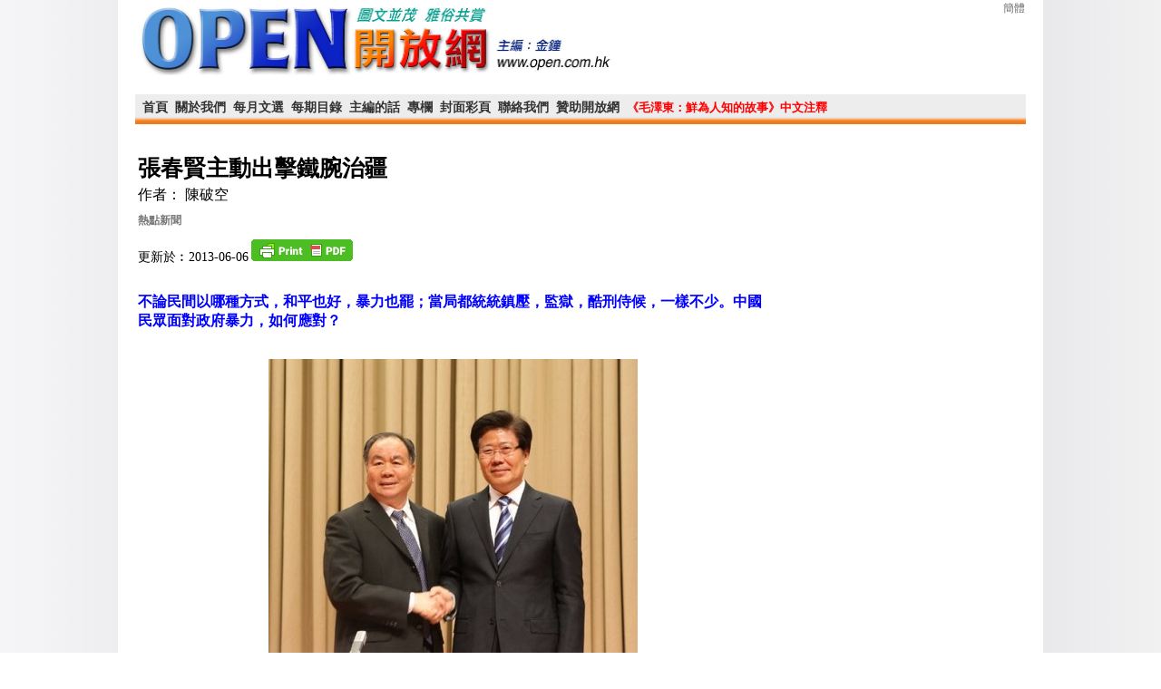

--- FILE ---
content_type: text/html; charset=UTF-8
request_url: http://www.open.com.hk/content.php?id=1329
body_size: 19957
content:

<!DOCTYPE html PUBLIC "-//W3C//DTD XHTML 1.0 Transitional//EN" "http://www.w3.org/TR/xhtml1/DTD/xhtml1-transitional.dtd">

<html xmlns="http://www.w3.org/1999/xhtml">

<head>
<script async src="//pagead2.googlesyndication.com/pagead/js/adsbygoogle.js"></script>
<script>
     (adsbygoogle = window.adsbygoogle || []).push({
          google_ad_client: "ca-pub-4501203707656393",
          enable_page_level_ads: true
     });
</script>
<meta http-equiv="Content-Type" content="text/html; charset=utf-8" />

<link href="css/Global.css" rel="stylesheet" type="text/css" />

<link href="css/c.css" rel="stylesheet" type="text/css" />

<script type="text/javascript" src="http://ajax.googleapis.com/ajax/libs/jquery/1.4/jquery.min.js"></script>

<script type="text/javascript" src="/fancybox/jquery.fancybox-1.3.4.pack.js"></script>
	
<link rel="stylesheet" href="/fancybox/jquery.fancybox-1.3.4.css" type="text/css" media="screen" />

<script type="text/javascript">
$(document).ready(function() {

	/* This is basic - uses default settings */
	
	$("a#single_image").fancybox({
	'overlayShow' 		: 'true',
	'overlayOpacity'	: 0.7,
	'overlayColor'		: '#000'
	});
	
	/* Using custom settings */
	
	$("a#inline").fancybox({
		'hideOnContentClick': true
	});
	
		$(".various").fancybox({
		'width'				: '100%',
		'height'			: '100%',
		'autoScale'			: false,
		'overlayShow' 		: 'true',
		'overlayOpacity'	: 0.8,
		'overlayColor'		: '#000',
		'transitionIn'		: 'none',
		'titleShow'			: false,
		'transitionOut'		: 'none',
		'titlePosition' 	: 'over',
				
			});
	
	$("#various1").fancybox({
				'titlePosition'		: 'inside',
				'transitionIn'		: 'none',
				'transitionOut'		: 'none'
			});
	/* Apply fancybox to multiple items */
	
	$("a[rel=group_cover]").fancybox({
		'width'				: '100%',
		'height'			: '100%',
		'autoScale'			: false,
		'overlayShow' 		: 'true',
		'overlayOpacity'	: 0.8,
		'overlayColor'		: '#000',
		'transitionIn'		: 'none',
		'titleShow'			: false,
		'transitionOut'		: 'none',
		'titlePosition' 	: 'over',
		'titleFormat'		: function(title, currentArray, currentIndex, currentOpts) {
		return '<span id="fancybox-title-over">Image ' + (currentIndex + 1) + ' / ' + currentArray.length + (title.length ? ' &nbsp; ' + title : '') + '</span>';
				}
			});
	
	$("a[rel=g1]").fancybox({
		'width'				: '100%',
		'height'			: '100%',
		'autoScale'			: false,
		'overlayShow' 		: 'true',
		'overlayOpacity'	: 0.8,
		'overlayColor'		: '#000',
		'transitionIn'		: 'none',
		'titleShow'			: false,
		'transitionOut'		: 'none',
		'titlePosition' 	: 'over',
		'titleFormat'		: function(title, currentArray, currentIndex, currentOpts) {
		return '<span id="fancybox-title-over">Image ' + (currentIndex + 1) + ' / ' + currentArray.length + (title.length ? ' &nbsp; ' + title : '') + '</span>';
				}
			});
	
	$("a.grouped").fancybox({
		'width'				: '100%',
		'height'			: '100%',
		'autoScale'			: false,
		'overlayShow' 		: 'true',
		'overlayOpacity'	: 0.8,
		'overlayColor'		: '#000',
		'transitionIn'		: 'none',
		'titleShow'			: false,
		'transitionOut'		: 'none',
		'titlePosition' 	: 'over',
		'titleFormat'		: function(title, currentArray, currentIndex, currentOpts) {
		return '<span id="fancybox-title-over">Image ' + (currentIndex + 1) + ' / ' + currentArray.length + (title.length ? ' &nbsp; ' + title : '') + '</span>';
				}
			});
	
});


</script>



<script>

function setCookie(encode,value,expiredays)   // c_name: cookie name, value: cookie value, expiredays: cookie 有效天數 
{
var exdate=new Date()                        // 宣告 exdate
exdate.setDate(exdate.getDate()+expiredays)  // 將 exdate 設成今天加上過期天數
document.cookie=encode+ "=" +escape(value)+  // 產生 cookie 內容  c_name=escape(value);expires=exdate
((expiredays==null) ? "" : ";expires="+exdate)
}

function getCookie(encode)
{
var i,x,y,ARRcookies=document.cookie.split(";");
for (i=0;i<ARRcookies.length;i++)
{
  x=ARRcookies[i].substr(0,ARRcookies[i].indexOf("="));
  y=ARRcookies[i].substr(ARRcookies[i].indexOf("=")+1);
  x=x.replace(/^\s+|\s+$/g,"");
  if (x==encode)
    {
    return unescape(y);
    }
  }
}

</script>

<script type="text/javascript">
function getNewArticle(getId, subt, authorz)
{
	window.location = "http://www.open.com.hk/content.php?id="+getId+"&sub="+subt+"&authorz="+authorz
}
</script>



<title>張春賢主動出擊鐵腕治疆</title>




<link href="css/nr.css" rel="stylesheet" type="text/css" />

<link href="css/pl.css" rel="stylesheet" type="text/css" />

<style>

h4 { font-size:10pt; line-height:120%; color:#000000; font-weight:bold; padding-bottom:20px}
h4 span { font-size:10pt; line-height:120%; color:#000000; font-weight:bold; padding-bottom:20px}

h3 { font-size:12pt; color: #00F; font-weight: bold; margin-bottom:12px }
h3 span { font-size:12pt; color:#00F; font-weight: bold; margin-bottom:12px}

</style>

</head>

<body>

<!-- Go to www.addthis.com/dashboard to customize your tools -->
<script type="text/javascript" src="//s7.addthis.com/js/300/addthis_widget.js#pubid=ra-4e49d8e34fe0081c" async="async"></script>

<div id="box">

<table width="100%" border="0" cellspacing="0" cellpadding="0">

  <tr>

    <td ><span style="margin:10px auto"><img src="images/OPEN-logo.jpg" width="583px" height="83px"  /></span></td>

 <td width="10%" align="right" valign="top">
<div style="float:right"><a id="translateLink" style="font-size:12px; color: #666; margin-top:10px;" onclick=" setCookie('encode', targetEncoding,365)">簡體</a>  
	    </div>
</td>
  </tr>

</table>

</div>

﻿<div class="nav">

<ul>

<li style="width:0px;"></li>
<li  ><a href="index.php">首頁</a></li>
<li  ><a href="about_us.php" >關於我們</a></li>
<li  ><a href="ep.php" >每月文選</a></li>
<li><a href="book_index.php" >每期目錄</a></li>

<li  ><a href="content.php?id=3982" >主編的話</a></li>
<li  ><a href="ten.php" >專欄</a></li>
<li ><a href="cover.php">封面彩頁</a></li>
<!--<li ><a href="subscribe.php" style="color:#F00">訂閱電子版</a></li>-->
<li  ><a href="contact_us.php">聯絡我們</a></li>
<li  ><a href="sponsership.php">贊助開放網</a></li>
<li><a href="Mao/Mao_Notes_Content.htm" style="color:#F00; font-size:10pt">《毛澤東：鮮為人知的故事》中文注釋</a></li>
</ul>

</div>
﻿<!--<div style="height:16px;"></div>
<div style="margin-left:auto; margin-right:auto; background-color:#F03; color:#FFF; width:960px; font-size: 18px; text-align:center; padding:5px; font-weight:bold; margin-bottom:18px; letter-spacing:2px">開放雜誌提供PDF彩色電子版訂閱服務<a href="subscribe.php" style=" color:#00F">〈按此訂閱電子版〉</a></div>
-->

<div style="height:10px"></div>
<div id="box3">

<table width="100%" border="0">
  <tr>
    <td>
        <div id="content_container">
    <div class="nytitle" >
	張春賢主動出擊鐵腕治疆	</div>
    	<div class="newadd"><span style="font-size:16px; color:#000; ">作者： 
	陳破空<br /><br /></span>
   <span style="font-size:12px; color:#787878 ; font-weight:bold"> 熱點新聞</span>
    <br />
    
<br />

<span style="font-size:14px; color:#000" > 更新於︰2013-06-06</span>
<script>var pfHeaderImgUrl = '';var pfHeaderTagline = '';var pfdisableClickToDel = 0;var pfHideImages = 0;var pfImageDisplayStyle = 'right';var pfDisablePDF = 0;var pfDisableEmail = 0;var pfDisablePrint = 0;var pfCustomCSS = '';var pfBtVersion='1';(function(){var js, pf;pf = document.createElement('script');pf.type = 'text/javascript';if('https:' == document.location.protocol){js='https://pf-cdn.printfriendly.com/ssl/main.js'}else{js='http://cdn.printfriendly.com/printfriendly.js'}pf.src=js;document.getElementsByTagName('head')[0].appendChild(pf)})();</script><a href="http://www.printfriendly.com" style="color:#6D9F00;text-decoration:none;" class="printfriendly" onclick="window.print();return false;" title="Printer Friendly and PDF"><img style="border:none;-webkit-box-shadow:none;box-shadow:none;" src="http://cdn.printfriendly.com/pf-button-both.gif" alt="Print Friendly and PDF"/></a></div>
<br />
    
<!-- Go to www.addthis.com/dashboard to customize your tools -->
<div class="addthis_native_toolbox"></div>

    
        <div class="newtext">
     	<p style="color:#00F; font-weight:bold">不論民間以哪種方式，和平也好，暴力也罷；當局都統統鎮壓，監獄，酷刑侍候，一樣不少。中國民眾面對政府暴力，如何應對？</p>
        <p><h4 style="text-align: center;"><img src="/images/upload_images/1306p17.jpg" alt="" /><br />●張春賢（右）從暴力治疆的王樂泉<br />手上接班。會不會緩和維漢關係？</h4>
<p>今年四月二十三日，位於中國新疆喀什地區巴楚縣的色力布亞鎮，發生官民暴力仇殺事件，共造成二十一人死亡，包括官方的十二名警察、三名社工人員。對抗的維吾爾人一方，則有六人被殺、八人被捕。</p>
<h3>禁戴花帽蓄鬍子披面紗，惹禍</h3>
<p>中國政府的解說是，當局社工人員走訪一戶居民，發現可疑人員和管制刀具，社工人員遭這家居民控制並被殺，由此引發對峙與槍戰；境外維吾爾人組織反駁說，是當局粗暴闖入居民家中，首先挑釁，當局武裝人員開槍打死一名維族青年。當局所謂「社工人員」，其實就是政工人員，就是便衣警察。</p>
<p>前往當地走訪的外國媒體，從當地居民或目擊者口中獲知，事件是由中國官方扼殺當地民眾宗教信仰而引發。官方在當地禁止男人蓄鬍子、禁止女人披面紗。色力布亞鎮的這一家人不從，政府官員就不斷上門騷擾，最終釀成這一慘禍。</p>
<p>自二○○九年「七五」事件之後，中國政府對維吾爾人的管控日趨嚴厲，不僅限制他們對民族權利的要求，更限制他們的宗教信仰，甚至限制他們的服飾，推行赤裸裸的漢化政策。比如，當局通知所有企事業單位和學校，上班或上學，不得戴花帽&mdash;&mdash;維吾爾人的傳統服飾之一。三月間，在烏魯木齊第二十三中學，傳出因維族學生戴花帽而遭集體罰站和威脅開除事件，激起維吾爾人憤怒。文化滅絕，等同於另一種形式的種族滅絕。</p>
<h3>張春賢號召以鐵的手腕主動出擊</h3>
<p>而論因果關係，還有直接的一環。四月十二日，當局在新疆召開「維穩大會」，自治區黨委書記張春賢在會上號召：要「以鐵的手腕、鐵的決心，主動出擊、重拳打擊，堅決把暴力恐怖犯罪打掉在預謀階段、消滅在行動之前。」「進一步明確對恐暴分子的現場處置原則。」</p>
<p>一個「主動出擊」，佐證當局挑釁在先；一個「現場處置」，證明有意殺人滅口。無須調查取證，無須公開案情，甚至無須司法程序，只須用一頂「恐怖主義」或「恐怖分子」的大帽子，就能將維吾爾人的任何訴求牢牢罩死、徹底封殺。</p>
<p>維穩在先，出事在後，張春賢治疆，與王樂泉治疆，原是一個模子。實際上，這才是恐怖主義&mdash;&mdash;源自於權力中樞的國家恐怖主義；這才是恐怖分子&mdash;&mdash;以反恐之名、行恐怖之實的國家警察。</p>
<p>就像把幾乎所有中國異議人士的政治活動都稱為「違法犯罪」一樣，中國政府把幾乎所有少數民族爭取權益的行為，都稱為「恐怖活動」。四月二十三日發生的這起最新血案，照例再次被中國政府定義為「嚴重暴力恐襲」事件。</p>
<h3>維吾爾人以牙還牙、以血償血</h3>
<p>具有諷刺意味的是，新疆巴楚事件，緊接在美國波士頓爆炸案（四月十五日）之後，中國官方媒體剛剛以嘲弄的口氣，奉勸美國：集中力量對付自家後院的恐怖攻擊，不必重返亞洲。孰料，僅僅一周之後，在中國的新疆，就發生死亡超過美國波士頓事件七倍的中國巴楚慘案，正應驗《紅樓夢》那句經典名言：「正嘆他人命不長，哪知自己歸來喪。」</p>
<p>對源於中東原教旨主義的極端勢力，貨真價實的恐怖分子，中國官方輿論表現出同情、甚至縱容，視之為牽制美國的勢力；對新疆境內信奉伊斯蘭教的維吾爾人，稍有抗議，中國政府就一律指其為「恐怖分子」。內外有別，雙重標準，難免無信於天下，失信於天下。</p>
<p>信奉和平、理性、非暴力的西藏人，堅持和平抗爭，寧願自焚，也不傷及他人，遭遇的卻是，牽連鎮壓、漫長徒刑、甚至當場射殺；即便只是談問題、寫文章、表達個人觀點的民運人士，也動輒遭遇重刑加身，如劉曉波、高智晟之例。</p>
<p>看上去，對中國政府而言，這一切都一樣。不論民間以哪種方式，溫和也好，激進也罷；勸進也好，批評也罷；講理也好，對抗也罷；和平也好，暴力也罷；當局都不分青紅皂白，統統鎮壓，監獄，酷刑，迫害侍候，一樣不少。於是，擺在中國民眾面前的一道考題是，面對政府暴力，如何應對？</p>
<p>對和平主義者而言，暴力終究不是好事，不論發自攻擊方還是還擊方。然而，相比於漢人、藏人，維吾爾人表現得更有血性。維吾爾人以牙還牙、以血償血，究竟是報復行為，還是為現實所逼？中共始祖毛澤東有言：「哪裡有壓迫，哪裡就有反抗；哪裡有剝削，哪裡就有鬥爭。」觀察新疆形勢，斯言信哉？</p>    
     
    </p>
    
  
  	<table width="100%" border="0">
  <tr>
    <td align="left">
    

    
    
    <div style="float:left">
  <!-- AddThis Button BEGIN -->
<div class="addthis_toolbox addthis_default_style ">
<a class="addthis_button_facebook_like" fb:like:layout="button_count"></a>
<a class="addthis_button_tweet"></a>
<a class="addthis_button_pinterest_pinit" pi:pinit:layout="horizontal"></a>
<a class="addthis_counter addthis_pill_style"></a>
</div>
<script type="text/javascript">var addthis_config = {"data_track_addressbar":true};</script>
<script type="text/javascript" src="//s7.addthis.com/js/300/addthis_widget.js#pubid=ra-4e49d8e34fe0081c"></script>
<!-- AddThis Button END -->
<script async src="//pagead2.googlesyndication.com/pagead/js/adsbygoogle.js"></script>
<!-- content_downadv -->
<ins class="adsbygoogle"
     style="display:inline-block;width:690px;height:90px"
     data-ad-client="ca-pub-4501203707656393"
     data-ad-slot="6107947869"></ins>
<script>
(adsbygoogle = window.adsbygoogle || []).push({});
</script>  
    </div></td>
  </tr>
  <tr>
  <td> <br />
<div id="fb-root">
    </div>
	<script src="http://connect.facebook.net/en_US/all.js#xfbml=1"></script>
    <fb:comments href="www.open.com.hk/content.php?id=1329" num_posts="10" width="660"></fb:comments>
  </td>
  </tr>
</table>
	</div>
    </div>
    </td>
    <td valign="top">
	
<script async src="//pagead2.googlesyndication.com/pagead/js/adsbygoogle.js"></script>
<!-- content_sideadv -->
<ins class="adsbygoogle"
     style="display:inline-block;width:300px;height:600px"
     data-ad-client="ca-pub-4501203707656393"
     data-ad-slot="3155663462"></ins>
<script>
(adsbygoogle = window.adsbygoogle || []).push({});
</script>
<br>
<br>
<script async src="//pagead2.googlesyndication.com/pagead/js/adsbygoogle.js"></script>
<!-- content_sideadv3 -->
<ins class="adsbygoogle"
     style="display:inline-block;width:300px;height:600px"
     data-ad-client="ca-pub-4501203707656393"
     data-ad-slot="5637479463"></ins>
<script>
(adsbygoogle = window.adsbygoogle || []).push({});
</script>
<br>
<br>
<script async src="//pagead2.googlesyndication.com/pagead/js/adsbygoogle.js"></script>
<ins class="adsbygoogle"
     style="display:inline-block;width:300px;height:600px"
     data-ad-client="ca-pub-4501203707656393"
     data-ad-slot="1376697060"></ins>
<script>
     (adsbygoogle = window.adsbygoogle || []).push({});
</script>

    <div  style="text-align:center; padding:10px 30px" >
    	<p style="float:left; color:blue; padding-bottom:5px; font-weight:bold; font-size:16px;">更多文章</p>
    <select id="title_id" name="title_id" onchange="getNewArticle(this.value, 0, 0 )" style="border:#999 2px dotted; width:250px;" >
    	
		<option value="3981"      >綿延數十年的中印邊爭再起</option>
		
		<option value="3978"      >俄烏之戰：最新戰況 ！</option>
		
		<option value="3974"      >佩洛西將辭去美國衆議院領導職務</option>
		
		<option value="3969"      >俄羅斯侵烏9月15日戰況</option>
		
		<option value="3968"      >俄羅斯侵烏9月15日戰況</option>
		
		<option value="3966"      >為安倍哭——一個中國網民的哀悼</option>
		
		<option value="3964"      >烏克蘭原野，悲情的大地</option>
		
		<option value="3960"      >俄羅斯入侵烏克蘭:3月20日最新情況綜述</option>
		
		<option value="3958"      >烏克蘭之戰：普京會回到冷戰嗎 ?</option>
		
		<option value="3957"      >俄烏戰爭：為什麼普京誰也不怕？</option>
		
		<option value="3949"      >壹電視《年代向錢看》政治評論</option>
		
		<option value="3938"      >給台灣人民的道別信</option>
		
		<option value="3934"      >美軍空中霸王運輸機旋風訪台 </option>
		
		<option value="3929"      >關於中美關係的爭論 </option>
		
		<option value="3917"      >百年先知司馬璐</option>
		
		<option value="3895"      >紐約時報訪問福奇：川普讓我焦慮</option>
		
		<option value="3870"      >民主兵工廠抵抗獨裁兵工廠</option>
		
		<option value="3851"      >波羅的海三國命運對香港抗爭的啟示</option>
		
		<option value="3836"      >香港人爭取真普選抗爭不會罷休</option>
		
		<option value="3830"      >有心的香港人設計</option>
		
		<option value="3819"      >網管辦《網評員內部資料(嚴禁外洩)》</option>
		
		<option value="3817"      >極權主義與民主制度不能共存</option>
		
		<option value="3814"      >中共公開無恥勾結塔里班</option>
		
		<option value="3810"      >引渡條例二讀被阻延後</option>
		
		<option value="3809"      >首次重返天安門的「六四」學生領袖</option>
		
		<option value="3797"      >中南海局勢微妙 河北拆毛澤東像棄草叢</option>
		
		<option value="3791"      >外交無藍綠 突破新成就</option>
		
		<option value="3789"      >班農：華為就是中國軍隊</option>
		
		<option value="3776"      >佔中九子判刑：我們不會倒下！</option>
		
		<option value="3761"      >讓人不寒而慄的一串名單</option>
		
		<option value="3752"      >人大習挖坑李填坑，代表驚恐</option>
		
		<option value="3744"      >看川普總統演一場you are fire</option>
		
		<option value="3734"      >李銳逝世 不接受染滿鮮血的黨旗</option>
		
		<option value="3728"      >川普演講</option>
		
		<option value="3727"      >美司法部正式起訴華為孟晚舟</option>
		
		<option value="3698"      >蔡英文提兩岸關係四必須三防護</option>
		
		<option value="3685"      >王怡牧師：一個勇敢無畏的人</option>
		
		<option value="3662"      >15家大使抗議中共新疆洗腦營</option>
		
		<option value="3661"      >墨爾本奮戰《洪湖赤衛隊》</option>
		
		<option value="3616"      >國際刑警主席在北京失蹤原因</option>
		
		<option value="3614"      >重整美國的對華政策（彭斯演講全文）</option>
		
		<option value="3608"      >金正日討人喜歡的手勢</option>
		
		<option value="3598"      >黃埔軍校畢業生20萬，19萬為國捐軀</option>
		
		<option value="3582"      >中央領導問美國為什麼是世上最強大的國家？</option>
		
		<option value="3574"      >你還敢舉報嗎？你不怕就義嗎？</option>
		
		<option value="3566"      >古巴變天！修憲徹底開放告別紅色時代</option>
		
		<option value="3550"      >外交部發言人強烈抗議瑞士公佈中國官員財產</option>
		
		<option value="3541"      >潑墨習帝，父女雙被捕</option>
		
		<option value="3536"      >女總統大尺度外交大敗俄羅斯</option>
		
		<option value="3529"      >眾議院壓倒性通過 美將嚴審中資收購</option>
		
		<option value="3523"      >越南排華大示威的深層情結</option>
		
		<option value="3513"      >關於貿易制裁中國的聲明</option>
		
		<option value="3514"      >點評川金會的輸贏</option>
		
		<option value="3508"      >上合峰會 青島全城戒嚴</option>
		
		<option value="3486"      >川金演雙簧？對台灣有利</option>
		
		<option value="3481"      >哈里梅根大婚可比奧巴馬當總統</option>
		
		<option value="3478"      >蔡總統兩周年答記者問</option>
		
		<option value="3465"      >《板門店宣言》全文</option>
		
		<option value="3457"      >驚聞曹三強牧師被中共判刑七年</option>
		
		<option value="3456"      >批鬥戴耀廷中共遠不如軍閥</option>
		
		<option value="3452"      >新西蘭中國問題專家安琳的警告</option>
		
		<option value="3449"      >俄羅斯多黨競選，普京當選總統</option>
		
		<option value="3448"      >BBC老總看兩會：女人與政治 </option>
		
		<option value="3433"      >金正妹狂襲冬奧</option>
		
		<option value="3428"      >美國曾有四次核打擊中國計劃</option>
		
		<option value="3409"      >鄧文迪神通大再涉間諜嫌疑</option>
		
		<option value="3401"      >世界媒體看中國：準備打仗與死亡</option>
		
		<option value="3397"      >中共「解决」朝鲜核问题绝密文件曝光</option>
		
		<option value="3395"      >白宮：2018新年</option>
		
		<option value="3389"      >未來世界：美中印日4大國</option>
		
		<option value="3382"      >周永康嚴重洩密內幕</option>
		
		<option value="3379"      >川普國安新戰略 宣告中國崛起終結？</option>
		
		<option value="3376"      >傳中共軍委中將劉生傑被查 指涉腐驚人</option>
		
		<option value="3360"      >共軍貪腐將領自殺名單</option>
		
		<option value="3355"      >網絡沙皇魯煒倒台</option>
		
		<option value="3352"      >一帶一路接連遭遇挫折</option>
		
		<option value="3324"      >對兩個核心口號的質疑</option>
		
		<option value="3313"      >中國信心崩盤</option>
		
		<option value="3309"      >鄧聿文：李源潮有可能入常</option>
		
		<option value="3305"      >劉銳紹：習瘋狂造神必敗</option>
		
		<option value="3298"      >涉跨境執法　圖緝郭文貴回國</option>
		
		<option value="3278"      >左派議員狂呼：港獨殺無赦！</option>
		
		<option value="3277"      >川普聯大演講：擲地有聲，痛斥朝鮮敲打中共</option>
		
		<option value="3272"      >嚴禁互聯網：防民之口，甚於防川！</option>
		
		<option value="3266"      >同床異夢，習近平怠慢莫迪</option>
		
		<option value="3249"      >香港政府製造英雄</option>
		
		<option value="3242"      >朝鮮戰爭逼近：美國態勢</option>
		
		<option value="3237"      >賀龍被打倒， 「八一建軍節」被造反</option>
		
		<option value="3219"      >劉曉波骨灰已海葬</option>
		
		<option value="3212"      >劉曉波送給劉霞的最後禮物</option>
		
		<option value="3202"      >劉曉波確診患末期肝癌已保外就醫</option>
		
		<option value="3183"      >做人，要做這樣的香港人</option>
		
		<option value="3181"      >楊舒平畢業演講引爆14萬中國網友崩潰</option>
		
		<option value="3179"      >朱鎔基當年成就了多少億萬富豪</option>
		
		<option value="3177"      >時勢可造——吻鬼事件全解</option>
		
		<option value="3170"      >郭文貴的價值：一切剛剛開始</option>
		
		<option value="3168"      >國安部副部長馬建爆料郭文貴（視頻）</option>
		
		<option value="3165"      >川習會評論二篇</option>
		
		<option value="3162"      >保監會大貪落馬傳涉郭文貴</option>
		
		<option value="3157"      >潑毛青年英雄余志堅病逝美國</option>
		
		<option value="3133"      >墨爾本華人痛擊中共推銷紅色芭蕾計劃</option>
		
		<option value="3129"      >川普批鬥記者會</option>
		
		<option value="3124"      >王林扒下中國精英最後一條内褲</option>
		
		<option value="3115"      >【春節奉獻】 張春橋幽靈在飄蕩</option>
		
		<option value="3110"      >川普總統就職演說全文</option>
		
		<option value="3103"      >警惕川普家族與北京的利益交換</option>
		
		<option value="3093"      >【年終特稿】習近平打造獨裁王國</option>
		
		<option value="3079"      >不看中國臉色辦事，不向共產主義妥協</option>
		
		<option value="3077"      >有趣的十分鐘</option>
		
		<option value="3074"      >從古巴到中國：革命的失敗</option>
		
		<option value="3071"      >卡斯特羅的罪惡一生</option>
		
		<option value="3054"      >川普勝選感言全文</option>
		
		<option value="3052"      >抗議人大釋法 香港警民激烈衝突</option>
		
		<option value="3047"      >洪習會落幕國共聯手反獨</option>
		
		<option value="3042"      >習大大加冕習核心所為何來?</option>
		
		<option value="3037"      >匈牙利起義60年 影響深遠(圖)</option>
		
		<option value="3030"      >蔡英文雙十演講：不屈服、不對抗</option>
		
		<option value="3020"      >希拉莉TV大戰川普</option>
		
		<option value="3013"      >助朝核武 馬曉紅不惜粉身碎骨</option>
		
		<option value="3003"      >奧巴馬考儍了馬雲三道題</option>
		
		<option value="3004"      >烏坎抗暴遭到流血鎮壓！</option>
		
		<option value="2995"      >對雷動計劃的爭議</option>
		
		<option value="2984"      >女軍醫家抄出現金上億</option>
		
		<option value="2980"      >抗議選管會政治篩選</option>
		
		<option value="2967"      >官網直呼，誓死防政變</option>
		
		<option value="2956"      >「洪荒少女」傅園慧的尷尬榮耀</option>
		
		<option value="2940"      >劉雲山搬起石頭砸自己的腳</option>
		
		<option value="2939"      >中國間諜王朝，欲將美國凌遲處死</option>
		
		<option value="2916"      >《炎黃春秋》在劫難逃</option>
		
		<option value="2911"      >南海仲裁案為何菲律賓大勝？</option>
		
		<option value="2900"      >東莞大老虎貪900億100多情婦</option>
		
		<option value="2878"      >劉少奇、鄧小平、葉劍英腐敗內幕</option>
		
		<option value="2870"      >貪污16億被捕的市委書記羅蔭國</option>
		
		<option value="2858"      >蔡英文六四感言（全文）</option>
		
		<option value="2826"      >蔡英文就職演說全文</option>
		
		<option value="2825"      >《炎黃春秋》僅一篇文革文章准刊</option>
		
		<option value="2820"      >蔡英文首次探訪國防部</option>
		
		<option value="2818"      >令計劃受審：暗藏貪腐「路線圖」</option>
		
		<option value="2791"      >蔡英文透露520演講基調</option>
		
		<option value="2790"      >人權活動家吳弘達逝世</option>
		
		<option value="2784"      >文革風雲人物戚本禹病逝</option>
		
		<option value="2772"      >浦志強律師資格被吊銷</option>
		
		<option value="2760"      >巴拿馬文件洩露習近平家屬海外藏金</option>
		
		<option value="2748"      >香港民族黨成立，目標香港獨立建國</option>
		
		<option value="2738"      >忽明忽暗的反習風</option>
		
		<option value="2736"      >如何應對北京轉走溫和路線？</option>
		
		<option value="2725"      >73％自認為是台灣人 46％要永遠維持現</option>
		
		<option value="2716"      >任志強風波與中共高層權鬥</option>
		
		<option value="2706"      >桂敏海涉非法經營被公安再審</option>
		
		<option value="2692"      >李波桂民海食髓知味終惹禍？</option>
		
		<option value="2689"      >年初一旺角衝突八分鐘完整版</option>
		
		<option value="2688"      >習近平的三個情人</option>
		
		<option value="2674"      >大選奇觀！反中人士大舉湧入台灣取經</option>
		
		<option value="2668"      >銅鑼灣書店「失蹤」事件聲明</option>
		
		<option value="2664"      >逾千學者挺蔡英文陳建仁</option>
		
		<option value="2654"      >郭廣昌案：上海幫好戲在後面？</option>
		
		<option value="2645"      >世界互聯網大會：習近平籲尊重「網絡主權」</option>
		
		<option value="2643"      >羅宇接受大紀元、新唐人專訪</option>
		
		<option value="2639"      >港媒說徐明猝死帶走了很多秘密</option>
		
		<option value="2632"      >最高法院大老虎家中搜出3億現金</option>
		
		<option value="2624"      >中共軍改方案及各方評論</option>
		
		<option value="2621"      >判決庭上的最後答復</option>
		
		<option value="2619"      >高瑜減刑為5年，監外執行</option>
		
		<option value="2615"      >為什麼歐美年輕人會加入ISIS？</option>
		
		<option value="2609"      >法國左瘋和巴黎大屠殺</option>
		
		<option value="2608"      >巴黎在哭泣！</option>
		
		<option value="2604"      >瀋陽人人成了「霧都孤兒」</option>
		
		<option value="2596"      >張志軍、馬英九記者會問答全記錄</option>
		
		<option value="2594"      >習馬相會握手長達兩分鐘</option>
		
		<option value="2587"      >綠營大師林濁水：馬習會的成因與選情</option>
		
		<option value="2578"      >中國首富的發達與習近平家族的財富</option>
		
		<option value="2571"      >討好中共，英前首相顧問罵國恥</option>
		
		<option value="2570"      >英國媒體不滿對中國叩頭</option>
		
		<option value="2568"      >朱立倫的苦日子才開始</option>
		
		<option value="2567"      >國民黨臨陣換將：洪下朱上</option>
		
		<option value="2559"      >馬英九強調「台灣共識」</option>
		
		<option value="2547"      >矢志不渝，至死方休</option>
		
		<option value="2541"      >高智晟：我永不會離開中國</option>
		
		<option value="2540"      >美聯社獨家專訪軟禁中的高智晟律師</option>
		
		<option value="2539"      >高智晟律師發信大罵西方政客</option>
		
		<option value="2535"      >就北京閱兵答記者問</option>
		
		<option value="2532"      >連戰出席北京閱兵傷害兩岸</option>
		
		<option value="2530"      >裁軍30萬：對台威脅不減反增</option>
		
		<option value="2515"      >天津大爆炸的損失</option>
		
		<option value="2514"      >江澤民遭到影射批判</option>
		
		<option value="2503"      >中共強烈要求美方遣返令完成</option>
		
		<option value="2501"      >大陸周刊對郭伯雄的反向報導</option>
		
		<option value="2489"      >令計劃竊千份密件運國外</option>
		
		<option value="2477"      >著名維權律師李方平被警察帶走</option>
		
		<option value="2463"      >議會集體砸鍋事件震驚皇廷  </option>
		
		<option value="2460"      >蔡英文上《時代》封面</option>
		
		<option value="2458"      >政改以大比數28：8被否決</option>
		
		<option value="2457"      >中共被羞辱的一天   </option>
		
		<option value="2454"      >中韓沉船對照：文明的落差</option>
		
		<option value="2447"      >沉船事件，真相何在？ </option>
		
		<option value="2443"      >維園六四，13萬人齊哀悼 </option>
		
		<option value="2439"      >六四前夕：拯救喬忠令！ </option>
		
		<option value="2438"      >民進黨已從廢墟中走出來       </option>
		
		<option value="2425"      >最新動態:新反右戰略部署     </option>
		
		<option value="2423"      >施明德宣布參選2016年總統 </option>
		
		<option value="2419"      >王岐山訪美能否緝回令完成？</option>
		
		<option value="2381"      >中國官方英雄，為何民間質疑？</option>
		
		<option value="2403"      >貪官殘部聚集伺機反撲   </option>
		
		<option value="2392"      >王健林與習胡溫夥建帝國</option>
		
		<option value="2389"      >紐時再爆習胡溫家族擁有巨富    </option>
		
		<option value="2387"      >假普選方案出爐之後   </option>
		
		<option value="2379"      >周永康心腹李春城受審認罪  </option>
		
		<option value="2375"      >共軍反台獨旗手辛旗涉貪被捕 </option>
		
		<option value="2361"      >周永康篤定判處「死緩」</option>
		
		<option value="2358"      >為李光耀做顧問：他的治國理念 </option>
		
		<option value="2351"      >中紀委追捕四大盜：高嚴、賈曉霞、曾偉、薄</option>
		
		<option value="2352"      >紅潮侵蝕德國的事實</option>
		
		<option value="2341"      >李光耀的「對立統一」  </option>
		
		<option value="2306"      >習王兩會兩大烏龍</option>
		
		<option value="2305"      >新年打虎，習近平「很任性」？</option>
		
		<option value="2304"      >安邦保險不保險</option>
		
		<option value="2303"      >安邦富國三主角 吳小暉、卓芮、陳小魯</option>
		
		<option value="2302"      >爭奪十九大人事的話語權</option>
		
		<option value="2253"      >習近平驚魂：背腹受敵</option>
		
		<option value="2252"      >處決劉漢，何人戰慄？</option>
		
		<option value="2250"      >貪官羅蔭國的說真話</option>
		
		<option value="2198"      >江蘇幫成為新風暴中心</option>
		
		<option value="2197"      >首輪秋後算帳名單 33人</option>
		
		<option value="2196"      >江澤民遊海南遭打臉</option>
		
		<option value="2195"      >前總統陳水扁1月5日出獄</option>
		
		<option value="2232"      >鳳凰網爆周永康薄熙來重慶密謀政變</option>
		
		<option value="2199"      >紐約除夕，上海踩死人</option>
		
		<option value="2194"      >習大大愛著彭麻麻</option>
		
		<option value="2160"      >三子將全面退出佔領運動</option>
		
		<option value="2159"      >悼念曹思源</option>
		
		<option value="2146"      >審判周永康，死緩還是死刑？</option>
		
		<option value="2145"      >國賊徐才厚成噸贓款報導被禁</option>
		
		<option value="2144"      >習近平訪問非洲團走私象牙</option>
		
		<option value="2143"      >柯文哲當選感言全文</option>
		
		<option value="2138"      >台灣綠營大勝後，民進黨主席蔡英文記者會致</option>
		
		<option value="2101"      >敬告讀者</option>
		
		<option value="2100"      >性感明星嫁入皇家</option>
		
		<option value="2099"      >四中閉門惡鬥，習集權受挫</option>
		
		<option value="2098"      >張木生談反腐決策</option>
		
		<option value="2097"      >反貪下一個目標：李鵬家族？ </option>
		
		<option value="2092"      >政改/香港佔中運動  習近平天天聽匯報</option>
		
		<option value="2091"      >香港警方10-15晨清場過程</option>
		
		<option value="2048"      >劉雲山張高麗能撐多久？</option>
		
		<option value="2047"      >香港雨傘革命前景</option>
		
		<option value="2046"      >李小鵬免罪脫身</option>
		
		<option value="2045"      >老作家鐵流得罪劉雲山被捕</option>
		
		<option value="2044"      >一位中學生給上代人的公開信</option>
		
		<option value="2001"      >習王李力主法辦周永康</option>
		
		<option value="2000"      >德國之聲改名中國之聲？</option>
		
		<option value="1999"      >習近平打虎劍指江澤民？</option>
		
		<option value="1998"      >中央電視台被喻「性奴集中營」</option>
		
		<option value="1997"      >中聯辦副主任郭莉和張麗</option>
		
		<option value="1996"      >中美官方腐敗案統計對比</option>
		
		<option value="1992"      >德國之聲突辭中文組記者蘇雨桐事件</option>
		
		<option value="1952"      >一個「愛國賊」的倒台</option>
		
		<option value="1951"      >反貪整肅潮震盪高層</option>
		
		<option value="1950"      >大陸媒體揭周永康三宗罪</option>
		
		<option value="1986"      >大學紅衛兵抵制迫害彭德懷</option>
		
		<option value="1949"      >這兩個大老虎罪該處死</option>
		
		<option value="1908"      >美國重返伊拉克？ </option>
		
		<option value="1907"      >大軍頭徐才厚終於倒台</option>
		
		<option value="1906"      >高層反貪腐最新動向</option>
		
		<option value="1905"      >維權律師紛紛被捕羅織罪狀</option>
		
		<option value="1861"      >莫迪率領印度決戰中國</option>
		
		<option value="1860"      >印度12億人1000個政黨大選成功</option>
		
		<option value="1859"      >反腐到香港劍指廖暉張曉明</option>
		
		<option value="1858"      >周永康：老虎打不死？</option>
		
		<option value="1857"      >中國還有二十年黑暗？</option>
		
		<option value="1820"      >五大軍頭全部爛掉</option>
		
		<option value="1819"      >江澤民長孫香港刮金發大財</option>
		
		<option value="1818"      >黨政軍反腐大混戰</option>
		
		<option value="1817"      >人肉炸彈迎賓：習總脫險</option>
		
		<option value="1816"      >中共海巡號假造收到馬航電波</option>
		
		<option value="1783"      >周永康抄家 千億資財被查封</option>
		
		<option value="1782"      >馬航在劫難逃，魂兮歸來</option>
		
		<option value="1781"      >馬航MH370中國空難者名錄</option>
		
		<option value="1780"      >李小琳情人：三峽大案突破口</option>
		
		<option value="1779"      >中南海內幕</option>
		
		<option value="1776"      >大馬總理宣稱：馬航墜毀無人倖存</option>
		
		<option value="1737"      >劉進圖遇刺，誰是兇手？</option>
		
		<option value="1736"      >習近平：學足黑社會教父</option>
		
		<option value="1735"      >我所認識的姚文田</option>
		
		<option value="1734"      >李鵬家族：另一個大老虎？</option>
		
		<option value="1733"      >北京過年兩場氣氛不同的春宴</option>
		
		<option value="1732"      >習近平反腐轉軌變調</option>
		
		<option value="1693"      >最新披露中國權貴的海外資產</option>
		
		<option value="1692"      >辛子陵給曹思源的信</option>
		
		<option value="1691"      >一號是溫家寶，還是曾慶紅？</option>
		
		<option value="1690"      >明報撤換總編輯風波內幕</option>
		
		<option value="1689"      >習近平只欠一個總統名號</option>
		
		<option value="1686"      >宋彬彬：我的道歉和感謝</option>
		
		<option value="1647"      >2013年度中國人渣排行榜</option>
		
		<option value="1646"      >狗爬一字值萬金 </option>
		
		<option value="1645"      >政法王周永康覆滅之路</option>
		
		<option value="1644"      >美國投資銀行勾結太子黨牟利 </option>
		
		<option value="1643"      >從兩件事看習近平的人品</option>
		
		<option value="1642"      >李東生性賄賂上賊船</option>
		
		<option value="1639"      >朝鮮報導處決張成澤</option>
		
		<option value="1604"      >周永康還在射程之內</option>
		
		<option value="1603"      >「國安會」將會成為魔獸？</option>
		
		<option value="1602"      >鬧劇總比悲劇好</option>
		
		<option value="1601"      >李長春家族合資文化基金牟暴利</option>
		
		<option value="1563"      >主權神話衝擊香港普選</option>
		
		<option value="1562"      >【開放雜誌發行PDF 電子版】</option>
		
		<option value="1561"      >李小琳涉嫌違規交易曝光</option>
		
		<option value="1560"      >朱鎔基李鵬聯手干政十八大</option>
		
		<option value="1559"      >紅族雲集，崇拜習仲勳</option>
		
		<option value="1518"      >編輯部啟事 </option>
		
		<option value="1517"      >薄熙來能東山再起嗎？</option>
		
		<option value="1516"      >薄熙來是殺害海伍德主謀？ </option>
		
		<option value="1515"      >習近平抓人超過胡溫十年</option>
		
		<option value="1514"      >毛新宇是人工授精產品</option>
		
		<option value="1510"      >薄熙來獄中家書</option>
		
		<option value="1492"      >下一個輪到周永康？</option>
		
		<option value="1482"      >陳毅之子帶動文革懺悔風</option>
		
		<option value="1481"      >薄案的「親屬拒證權」應予尊重</option>
		
		<option value="1480"      >薄案庭審：反對家法凌駕於國法</option>
		
		<option value="1458"      >北戴河會議前的烽火</option>
		
		<option value="1422"      >薄熙來終於要低頭</option>
		
		<option value="1421"      >胡耀邦子女與習近平決裂</option>
		
		<option value="1415"      >中國模式在非洲受挫</option>
		
		<option value="1412"      >張戎應邀出席2013 香港書展</option>
		
		<option value="1386"      >北京利用斯諾登大獲其利</option>
		
		<option value="1385"      >毛派分子冒充中共高官騙錢騙色層出不窮</option>
		
		<option value="1382"      >習近平炮打司令部</option>
		
		<option value="1381"      >新君向乾隆學叛逆</option>
		
		<option value="1380"      >薄案牽連周永康有新線索</option>
		
		<option value="1371"      >鄧文迪家教爆梅鐸家事</option>
		
		<option value="1340"      >奧夫人不見彭，習女兒不回國</option>
		
		<option value="1332"      >鄧孫美國性醜聞回國做官</option>
		
		<option value="1331"      >哈耶克學說在中國的命運</option>
		
		<option value="1330"      >巨貪澳門欠賭債三十億！</option>
		
		<option value="1329" selected     >張春賢主動出擊鐵腕治疆</option>
		
		<option value="1328"      >趙南起宋祖英涉深航貪案</option>
		
		<option value="1290"      >李源潮實權大過三常委</option>
		
		<option value="1289"      >法輪功修煉者的地獄</option>
		
		<option value="1288"      >習近平壟斷四大權力</option>
		
		<option value="1287"      >習近平「打的」鬧醜聞</option>
		
		<option value="1286"      >習普王對王，情何以堪？</option>
		
		<option value="1283"      >「中國夢」民調冰火兩重天</option>
		
		<option value="1238"      >軍頭徐才厚傳被雙規</option>
		
		<option value="1237"      >第二次韓戰會爆發嗎？</option>
		
		<option value="1236"      >為中國二次出兵朝鮮謀</option>
		
		<option value="1235"      >假欽差大臣騙倒四省官場</option>
		
		<option value="1234"      >紅三代回國，藍三代投中</option>
		
		<option value="1233"      >等待突發事件降臨</option>
		
		<option value="1231"      >權力交接落幕，中日爭端降溫</option>
		
		<option value="1200"      >李雙江之子以輪姦犯被捕</option>
		
		<option value="1199"      >團派老將李源潮的出路</option>
		
		<option value="1198"      >中共網軍曝光  潛伏上海浦東</option>
		
		<option value="1188"      >誠信問題已非要害 梁氏涉黑實可雙規</option>
		
		<option value="1151"      >狼熊大戰黑幕背後</option>
		
		<option value="1150"      >辛子陵教授還在軟禁中</option>
		
		<option value="1149"      >太上皇拉王儲打掉團派</option>
		
		<option value="1148"      >共軍敢不敢和日本打仗？</option>
		
		<option value="1146"      >開放雜誌選2012年中港台十大新聞</option>
		
		<option value="1145"      >中共貪官窮奢極欲色膽包天</option>
		
		<option value="1105"      >習近平新官上任三把火</option>
		
		<option value="1104"      >令計劃敗壞胡交班計劃</option>
		
		<option value="1103"      >張德江汪洋治粵足跡</option>
		
		<option value="1100"      >2012諾貝爾文學獎授獎詞（全文）</option>
		
		<option value="1082"      >莫言在斯德哥爾摩答記者問</option>
		
		<option value="1070"      >呼籲新任中共領導釋放政治犯</option>
		
		<option value="1059"      >習近平站在歷史十字路口  </option>
		
		<option value="1058"      >羅瑞卿女兒披露中共軍中陳錫聯姦污侄女 </option>
		
		<option value="1014"      >溫家寶遭遇人生危機</option>
		
		<option value="1013"      >中國總理的隱秘財產</option>
		
		<option value="1015"      >十八大前氣氛詭異</option>
		
		<option value="1011"      >莫言：我的小說大於政治</option>
		
		<option value="977"      >薄熙來可能判處死刑</option>
		
		<option value="972"      >薄熙來：政治局發出追殺令</option>
		
		<option value="976"      >周永康派是幕後黑手</option>
		
		<option value="975"      >出路：保留荒島維持現狀</option>
		
		<option value="970"      >中共政治局對薄熙來雙開的決定</option>
		
		<option value="969"      >王立軍案件庭審及案情始末</option>
		
		<option value="968"      >習近平，你在哪裡？</option>
		
		<option value="966"      >習近平、賀國強遭遇神秘車禍</option>
		
		<option value="963"      >薄熙來八仙別墅搬家</option>
		
		<option value="927"      >薄熙來保留黨籍免入獄</option>
		
		<option value="926"      >當保釣變成上釣</option>
		
		<option value="925"      >欲為帝王師的遭遇</option>
		
		<option value="919"      >薄谷開來受審經過</option>
		
		<option value="918"      >谷開來說毒殺海伍德緣由</option>
		
		<option value="916"      >鄧琳琳：缺席的奧運冠軍</option>
		
		<option value="890"      >九皇無一露面救災</option>
		
		<option value="889"      >我信天主不信黨</option>
		
		<option value="888"      >薄熙來可能的結局 </option>
		
		<option value="887"      >預防劉雲山再當權</option>
		
		<option value="854"      >環球時報撕破嘴臉</option>
		
		<option value="853"      >異議人士遭遇空前網絡監控</option>
		
		<option value="852"      >我無法原諒</option>
		
		<option value="841"      >昂山素姬領取諾貝爾和平獎</option>
		
		<option value="807"      >五十年前的聲音再起</option>
		
		<option value="806"      >一百個作家，一百個奴才</option>
		
		<option value="805"      >周永康聲言要活埋二百人</option>
		
		<option value="799"      >陈光诚細說逃亡經過</option>
		
		<option value="763"      >劉源涉嫌密謀，陷得很深</option>
		
		<option value="762"      >薄案處理動向</option>
		
		<option value="761"      >滕彪和陳光誠的電話記錄</option>
		
		<option value="758"      >陳光誠逃出魔爪</option>
		
		<option value="755"      >薄熙來指使毒殺海伍德 </option>
		
		<option value="754"      >薄妻谷開來殺人被捕</option>
		
		<option value="722"      >中南海焦點人物周永康</option>
		
		<option value="721"      >薄熙來難逃法網</option>
		
		<option value="727"      >梁振英地下黨的新線索</option>
		
		<option value="717"      >梁慕嫻新書：梁振英是中共地下黨員</option>
		
		<option value="690"      >聯網神通大  微博無孔不入</option>
		
		<option value="676"      >地下黨已經殺到身邊 </option>
		
		<option value="675"      >曾鈺成欲選棄選的玄機 </option>
		
		<option value="674"      >傳習李李將主控大局</option>
		
		<option value="673"      >三月兩會：薄熙來來不來？</option>
		
		<option value="667"      >王立軍一語成谶</option>
		
		<option value="664"      >三峽葛洲壩萬人示威要飯吃</option>
		
		<option value="661"      >王立軍事件：危機還是轉機？</option>
		
		<option value="658"      >薄熙來親信王立軍叛逃細節</option>
		
		<option value="633"      >劉源肅貪  軍頭反彈</option>
		
		<option value="632"      >左棍司馬南被網民罵「裸五毛」</option>
		
		<option value="588"      >烏坎衝突和解，誰是決策人？</option>
		
		<option value="587"      >金正日死了  好戲還在後頭</option>
		
		<option value="578"      >獨裁者的「六九」死亡律</option>
		
		<option value="577"      >可愛的二○一一年</option>
		
		<option value="576"      >緬甸順應民主潮流大改革</option>
		
		<option value="550"      >汪洋入常面臨挑戰</option>
		
		<option value="549"      >上海疆青回鄉運動波未平</option>
		
		<option value="568"      >二○一一年關鍵詞：不安</option>
		
		<option value="528"      >十二位藏人在烈火中永生</option>
		
		<option value="522"      >宋慶齡雕像：羊頭與狗肉</option>
		
		<option value="511"      >浙江織里抗稅事件內望</option>
		
		<option value="510"      >火從「茉莉花」燒到華爾街</option>
		
		<option value="483"      >中共當局禁止炒作卡扎菲死亡 </option>
		
		<option value="480"      >紐約時報評中共十八大人事</option>
		
		<option value="444"      >京報「異地監督」遭整肅</option>
		
		<option value="443"      >軍方教授公開六大叛諜案</option>
		
		<option value="441"      >抗議中共在美演出《紅色娘子軍》</option>
		
		<option value="437"      >北京市公民參選新聞號外（1-3）</option>
		
		<option value="434"      >唱紅將軍李雙江的富二代（視頻）</option>
		
		<option value="427"      >中國在利比亞的外交失敗</option>
		
		<option value="425"      >未完成非毛：歷史的遺憾</option>
		
		<option value="391"      >格達費的美女劊子手</option>
		
		<option value="390"      >北京思想界批判極左回潮</option>
		
		<option value="384"      >國際關注大連抗議PX事件</option>
		
		<option value="378"      >引渡賴昌星的前後</option>
		
		<option value="377"      >北京大雨暴露嚴重後患</option>
		
		<option value="360"      >司徒華回憶錄暗示一份港共名單</option>
		
		<option value="345"      >溫州慘案引發政權危機</option>
		
		<option value="343"      >艾未未獄中81天審訊52次</option>
		
		<option value="344"      >獨裁者穆巴拉克鐵籠受審</option>
		
		<option value="305"      >知識界離心傾向增長</option>
		
		<option value="303"      >艾未未獲釋：黨內角力？</option>
		
		<option value="297"      >廣州市郊騷亂：遭裝甲車清場</option>
		
		<option value="293"      >楊振寧在香港吹捧一黨專政</option>
		
		<option value="264"      >周永康強建全民控制網</option>
		
		<option value="263"      >艾未未案與習近平上位</option>
		
		<option value="262"      >中國作家行賄諾貝爾醜聞</option>
		
		<option value="251"      >蘇聯解體20年祭</option>
		
		<option value="250"      >馬賓等51人公訴茅于軾和辛子陵</option>
		
		<option value="239"      >故宮在號召革命嗎？</option>
		
		<option value="238"      >「中國防火牆之父」被砸雞蛋和鞋子</option>
		
		<option value="217"      >本拉登損失美國二萬億元</option>
		
		<option value="179"      >本拉登被美軍擊斃</option>
		
		<option value="178"      >奧巴馬電視講話全文</option>
		
		<option value="176"      >擊斃本拉登國際反應</option>
		
		<option value="148"      >艾未未——生平與藝術</option>
		
		<option value="151"      >今天，人人都可以成為艾未未</option>
		
		<option value="150"      >有種的艾未未</option>
		
		<option value="149"      >馮小剛認識的艾未未</option>
		
		<option value="146"      >北京眼裡的艾未未之“罪”</option>
		
		<option value="147"      >依法行政、以法治國必須從「以法治警」開始</option>
		
		<option value="109"      >扼殺茉莉花  全國大逮捕</option>
		
		<option value="108"      >記我的朋友：冉匪雲飛</option>
		
		<option value="107"      >茉莉花革命也衝擊古巴</option>
		
		<option value="7"      >我們飯醉、我們獻花</option>
		
		<option value="6"      >夢想花開，我們正年輕</option>
		
		<option value="5"      >中國有四億五千萬網民！</option>
		
		<option value="4"      >中國青年面對的挑戰</option>
		
		<option value="3"      >上海幹部說十年變天</option>
		
		<option value="2"      >利比亞的部落之爭</option>
		
		<option value="1"      >我將戰鬥到最後一滴血</option>
	    </select>
    </div></td>
  </tr>
 
</table>

<div style="clear:both"></div>

<div style="border-top: solid 2px #CCC; margin:7px auto; text-align:center; ">
<div style="height:10px"></div>
<span style="float:left; border-right:solid #000 1px; padding:0px 10px; margin-top:12px;"><a href="about_us.php">關於我們</a></span>
<span style="float:left; border-right:solid #000 1px; padding:0px 10px; margin-top:12px;"><a href="contact_us.php">聯絡我們</a></span>
<span style="float:left; border-right:solid #000 1px; padding:0px 10px; margin-top:12px;"><a href="old_version/index.html">開放舊網頁</a></span>
<span style="float:left; border-right:solid #000 1px; padding:0px 10px; margin-top:12px;"><a href=" old_version/4.html">每期文選</a></span>
<span style="float:left; padding:0px 10px; margin-top:12px;"><a href=" old_version/all_cover_picture.html">封面彩頁</a></span>

<img src="images/open_small-logo.jpg" style="float:right; padding:0px">

<div style="clear:both; padding-top:15px;"></div>
版權所有，轉載文章請知會本網站 email: open@open.com.hk 告知貴網站名，何時轉載及文章題名，請說明出處（原載開放雜誌網站某年某月號）請尊重原作，請勿刪改。<br>
Copyright © 2011 Open Magazine. All rights reserved.
<br>

</div></div>


<script type="text/javascript" src="js/tw_cn.js"></script>
<script type="text/javascript">
var defaultEncoding = getCookie("encode"); // 1: Traditional Chinese, 2: Simplified Chinese
var translateDelay = 0;
var cookieDomain = "http://www.open.com.hk";
var msgToTraditionalChinese = "繁體";
var msgToSimplifiedChinese = "简体"; 
var translateButtonId = "translateLink";
translateInitilization();
</script>



</body>

</html>

--- FILE ---
content_type: text/html; charset=utf-8
request_url: https://www.google.com/recaptcha/api2/aframe
body_size: 267
content:
<!DOCTYPE HTML><html><head><meta http-equiv="content-type" content="text/html; charset=UTF-8"></head><body><script nonce="yWcEQIef47eUGrwspTxgVw">/** Anti-fraud and anti-abuse applications only. See google.com/recaptcha */ try{var clients={'sodar':'https://pagead2.googlesyndication.com/pagead/sodar?'};window.addEventListener("message",function(a){try{if(a.source===window.parent){var b=JSON.parse(a.data);var c=clients[b['id']];if(c){var d=document.createElement('img');d.src=c+b['params']+'&rc='+(localStorage.getItem("rc::a")?sessionStorage.getItem("rc::b"):"");window.document.body.appendChild(d);sessionStorage.setItem("rc::e",parseInt(sessionStorage.getItem("rc::e")||0)+1);localStorage.setItem("rc::h",'1768766994850');}}}catch(b){}});window.parent.postMessage("_grecaptcha_ready", "*");}catch(b){}</script></body></html>

--- FILE ---
content_type: text/css
request_url: http://www.open.com.hk/css/c.css
body_size: 801
content:
@charset "utf-8";
/* CSS Document */

.tableft{ width:310px;}
.tabmid{ width:300px;}
.tabline{background-image:url(imgs/line.gif); background-repeat:repeat-y; background-position:top center; width:20px;}
.tabright{}

.title{font-size:16px; color:#FFF; font-weight:bolder; padding-top:8px; margin-left:0px; padding-bottom:8px;}
.title2{padding:0px 0px; color:#FFF; font-size:16px; border-bottom:3px solid #FFF; font-weight:bolder; margin-left:0px; margin-bottom:4px;}

.tbl a{ color: #333; font-size:14px; text-decoration:none; padding-top:0px;}
.tbl a:hover{ color: #F00; font-size:14px;text-decoration:underline;}

.newslist2{ padding-top:5px; padding-bottom:8px;}
.newslist2 li{background-image:url(imgs/ico.gif); background-position:10px center; text-indent:25px; background-repeat:no-repeat; height:25px; line-height:25px;}
.newslist2 li a{ color:#666}
.newslist2 li a:hover{ color:#e60011; text-decoration:underline}
.line{height:3px; background-color:#FFF; margin:10px auto}
.shiren{ line-height:120%; border-bottom:1px dotted #ccc; padding-bottom:8px; margin-bottom:8px;}
.shiren .rw{float:left; margin:0 8px 0px 0px;}
.rw1{ color:#CC3300}
.rw2 a{ color:#0066FF}
.rw2 a:hover{color:#cc0000; text-decoration:underline}

.shiren2{ line-height:120%; border-bottom:1px dotted #ccc; padding-bottom:8px;width:95%; margin:8px auto}
.shiren2 .rwshu{float:left; margin:0 8px 0px 0px;}
.shuming a{ color:#0066FF}
.shuming a:hover{color:#cc0000; text-decoration:underline}


.ztjx3{border:1px solid #a10000; margin:0 auto}
.tit3{height:36px; background-color:#a10000; line-height:36px; text-indent:5px; font-size:14px; font-weight:bolder; background-image:url(imgs/tbg.jpg); background-repeat:no-repeat; background-position:right center;}
.tit3 a{ color:#fff}
.ztjx4{border:1px solid #ccc; margin:0 auto}
.tit4{height:36px; background-color:#eee; line-height:36px; text-indent:5px; font-size:18px; font-weight:bolder; color:#FFF }

.jgjg2{ height:10px;}
.tt a{ font-size:16px; color:#03C; text-decoration:none; font-weight:600; line-height:125%}
.tt a:hover{ color:#03C; text-decoration:underline}
.tt2 a{ font-size:14px; color:#0055aa; font-weight:800; line-height:125%}
.tt2 a:hover{ color:#CC3300; text-decoration:underline}

.gengxin{ color:#999; margin:2px auto; height:3px;}
.ny{ line-height:125%; margin-bottom:5px; height:auto; padding-bottom:10px; overflow:visible; padding-left:16px; }
.rttt{ width:95%; margin:0 auto}

.author{ font-size:16px; font-weight:bold; color:#00F}

.summary a{ color:#0033FF; font-size:12px;}

--- FILE ---
content_type: text/css
request_url: http://www.open.com.hk/css/pl.css
body_size: 338
content:
@charset "utf-8";
/* CSS Document */
.plk{border:1px solid #dcdddd; background-color:#f7fcff; padding:15px;}
.plk1{height:30px; background-image:url(imgs/plplpl.gif); background-repeat:no-repeat; background-position:left center; font-size:15px; padding-left:30px; line-height:30px; font-weight:bolder; color:#333}
.plk2,.plk3{ margin-left:30px;}
.plk2 li{ float:left; margin-right:15px;}
.inp{ height:14px; padding-left:2px; color:#0099FF}
.plk4{margin-left:30px; margin-top:10px;}
.pls1{ color:#CC3300}
.pls2{ color:#333333}
.pls3{ text-align:right}
.pls{ border-bottom:1px dotted #666}
